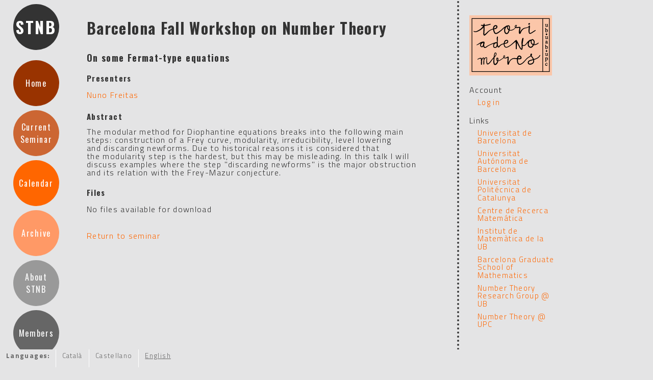

--- FILE ---
content_type: text/html; charset=utf-8
request_url: http://stnb.cat/en/seminaris/2015-16/xerrades/310/
body_size: 2197
content:






<html xmlns="http://www.w3.org/1999/xhtml" xml:lang="en" lang="en">
	<head>
		<meta charset="utf-8" />
		<title>STNB - Seminari de Teoria de Nombres de Barcelona - Barcelona Fall Workshop on Number Theory - On some Fermat-type equations</title>
		<link href='http://fonts.googleapis.com/css?family=Titillium+Web:300,700|Oswald:400,700' rel='stylesheet' type='text/css'>
		<link rel="stylesheet" media="screen" type="text/css" href="/static/css/stnb-main.css" />
		<link rel="stylesheet" href="//maxcdn.bootstrapcdn.com/font-awesome/4.3.0/css/font-awesome.min.css"></link>
    <script type="text/javascript" src="/static//js/jquery-2.0.3.min.js"></script>
		
		<script type="text/javascript" src="http://cdn.mathjax.org/mathjax/latest/MathJax.js?config=TeX-AMS-MML_HTMLorMML">
			MathJax.Hub.Config({
			  tex2jax: {
			    inlineMath: [['$','$'], ['\\(','\\)']],
			    processEscapes: true
			  }
			});
		</script>
            <script type="text/javascript">
          var _gaq = _gaq || [];
          _gaq.push(['_setAccount', 'UA-36931377-1'],
                    ['_setDomainName', 'stnb.tk'],
                    ['_trackPageview']);
          (function() {
            var ga = document.createElement('script'); ga.type = 'text/javascript'; ga.async = true;
            ga.src = ('https:' == document.location.protocol ? 'https://ssl' : 'http://www') + '.google-analytics.com/ga.js';
            var s = document.getElementsByTagName('script')[0]; s.parentNode.insertBefore(ga, s);
          })();
        </script>
	</head>
	<body class="lleng-en">
		<div id="stnb-outer-wrap">
			<div id="navigation" class="main-block">

				<div id="site-titles">
					<h1 class="site-title"><a href="/en/">STNB</a></h1>
				</div>

				<div id="menu">
					<ul>
						<li><a class="inici" href="/en/">Home</a></li>
						<li><a class="seminari-actual" href="/en/seminaris/actual/">Current<br />Seminar</a></li>
						<li><a class="calendari" href="/en/calendari/">Calendar</a></li>
						<li><a class="arxiu" href="/en/arxiu/">Archive</a></li>
						<li><a class="sobre-stnb" href="/en/sobre-stnb/">About<br />STNB</a></li>
						<li><a class="miembres" href="/en/membres/">Members</a></li>
					</ul>
				</div>

			</div>

			<div class="content-wrap main-block">
				<div id="inner-content-wrap">
					<h2>Barcelona Fall Workshop on Number Theory</h2>
					
					
					
					

<h3>On some Fermat-type equations</h3>

<h4>Presenters</h4>

<p><a href="/en/membres/nuno-freitas/">Nuno Freitas</a></p>

<h4>Abstract</h4>

<p>

	<div>The modular method for Diophantine equations breaks into the following main</div>
<div>steps: construction of a Frey curve, modularity, irreducibility, level lowering</div>
<div>and discarding newforms. Due to historical reasons it is considered that</div>
<div>the modularity step is the hardest, but this may be misleading. In this talk I will&nbsp;</div>
<div>discuss examples where the step "discarding newforms" is the major obstruction</div>
<div>and its relation with the Frey-Mazur conjecture.</div>

</p>

<h4>Files</h4>




<p>No files available for download</p>





<div class="back-link">
	<p><a href="/en/seminaris/2015-16/">Return to seminar</a></p>
</div>

				</div>
			</div>

			<div id="secondary-column">
				<!--<div id="search">
					<div class="outer">
						<input class="search-box" type="text" name="q" value="Search" />
					</div>
				</div>-->
				
				<div id="stnb-logo">
					<img src="/static/img/tnb-rectangle.png" alt="Teoria de Nombres de Barcelona" border="0" />
				</div>
				
				
				<div id="account" class="block">
					<div class="title">Account </div>
					<ul>
					
						<li><a href="/en/comptes/login/">Log in</a></li>
					
					</ul>
				</div>
				
				<div id="institution-links" class="block">
					<div class="title">Links</div>
					<ul>
						<li><a target="_blank" href="http://www.ub.edu/">Universitat de Barcelona</a></li>
						<li><a target="_blank" href="http://www.uab.es/">Universitat Aut&oacute;noma de Barcelona</a></li>
						<li><a target="_blank" href="http://www.upc.edu/">Universitat Polit&eacute;cnica de Catalunya</a></li>
						<li><a target="_blank" href="http://www.crm.es/">Centre de Recerca Matem&aacute;tica</a></li>
						<li><a target="_blank" href="http://www.imub.ub.es/">Institut de Matemàtica de la UB</a></li>
						<li><a target="_blank" href="http://www.bgsmath.cat/">Barcelona Graduate School of Mathematics</a></li>
						<li><a target="_blank" href="http://www.ub.edu/tn/">Number Theory Research Group @ UB</a></li>
						<li><a target="_blank" href="http://recerca.upc.edu/tn/">Number Theory @ UPC</a></li>
					</ul>
				</div>
			</div>

			<div id="language-chooser">
				<div class="title">Languages:</div>
				<ul>
					<li><a class="llengua ca" href="/setlang/?language=ca&next=">Català</a></li>
					<li><a class="llengua es" href="/setlang/?language=es&next=">Castellano</a></li>
					<li><a class="llengua en current" href="/setlang/?language=en&next=">English</a></li>
				</ul>
			</div>
			
			<div id="footer">
        Copyright STNB 2026, some rights reserved.
			</div>
		</div>
	</body>
</html>


--- FILE ---
content_type: text/css
request_url: http://stnb.cat/static/css/stnb-main.css
body_size: 9442
content:
/* **** BEGIN: Reset **** */

html, body, div, span, applet, object, iframe,
h1, h2, h3, h4, h5, h6, p, blockquote, pre,
a, abbr, acronym, address, big, cite, code,
del, dfn, em, img, ins, kbd, q, s, samp,
small, strike, strong, sub, sup, tt, var,
b, u, i, center,
dl, dt, dd, ol, ul, li,
fieldset, form, label, legend,
table, caption, tbody, tfoot, thead, tr, th, td,
article, aside, canvas, details, embed, 
figure, figcaption, footer, header, hgroup, 
menu, nav, output, ruby, section, summary,
time, mark, audio, video {
	margin: 0;
	padding: 0;
	border: 0;
	font-size: 100%;
	font: inherit;
	vertical-align: baseline;
}
/* HTML5 display-role reset for older browsers */
article, aside, details, figcaption, figure, 
footer, header, hgroup, menu, nav, section {
	display: block;
}
body {
	line-height: 1;
}
ol, ul {
	list-style: none;
}
blockquote, q {
	quotes: none;
}
blockquote:before, blockquote:after,
q:before, q:after {
	content: '';
	content: none;
}
table {
	border-collapse: collapse;
	border-spacing: 0;
}

/* **** END: Reset **** */

/* **** BEGIN: Outer level **** */

body  {
	color: #333;
	background: #e4e4e5 url(../img/background-dot.png) repeat-y 0 0;
}

body,
form input,
form select,
form textarea  {
	font-family: 'Titillium Web', sans-serif;
	font-size: 12pt;
	letter-spacing: 0.085em;
}

#stnb-outer-wrap  {
	position: relative;
	width: 1110px;	
}

#stnb-outer-wrap .main-block  {
	float: left;
}

#navigation  {
	width: 150px;
}

.content-wrap  {
	width: 680px;
	margin: 30px 20px 20px 20px;
	padding: 0 40px 0 0;
}

#secondary-column  {
	width: 170px;
	float: left;
	margin: 30px 20px 20px 10px;
}


/* **** END: Outer level **** */

/* **** BEGIN: Titles **** */

/*#site-titles  {
	width: 220px;
	background: none #5f5f5f;
}*/

#site-titles h1, #site-titles .year, #menu li, .content-wrap h2  {
	font-family: 'Oswald', sans-serif;
}

#site-titles h1, #site-titles .year  {
	letter-spacing: 0.085em;
	font-size: 24pt;

	display: table;
	margin: 8px 8px 8px 26px;
}

#site-titles h1 a, #site-titles .year a {
/*	color: #232323;
	font-size: 58pt;
	font-weight: bold;
	text-align: center;*/
	display: block;
	width: 90px;
	height: 90px;
	
	border-radius: 50%;
	background: #425716 none;
	color: #fff;
	text-decoration: none;
	font-weight: bold;
	
	display: table-cell;
	vertical-align: middle;
	text-align: center;
}

#site-titles h1 a  {
/*	font-size: 22pt;*/
	background-color: #333;
}

#site-titles .year a  {
/*	font-size: 22pt;*/
	background-color: #1e660e;
}

#site-titles .active-year  {
	color: #f26813;
}

.content-wrap h2, .content-wrap h3, .content-wrap h4  {
	font-family: "Oswald";
	font-weight: 700;
	color: #333;
}

.content-wrap h2  {
	font-size: 30px;
	margin: 10px 0 30px 0;
}

.content-wrap h3  {
	font-size: 18px;
	margin: 34px 0 16px 0;
}

.content-wrap h4  {
	font-size: 15px;
	margin: 24px 0 14px 0;
}


/* **** END: Titles **** */

/* **** BEGIN: Links **** */

.content-wrap a, #secondary-column a  {
	color: #ff6600;
	text-decoration: none;
}

.content-wrap a:hover, #secondary-column a:hover  {
	/*color: #6B7627;*/
	text-decoration: underline;
}

/* **** END: Links **** */

/* **** BEGIN: Navigation **** */

#menu ul  {
	margin-top: 20px;
}

#menu li  {
	letter-spacing: 0.105em;
	font-size: 12pt;
	line-height: 18pt;

	list-style: none;
	display: table;
	margin: 8px 8px 8px 26px;
}

#menu li a  {
	width: 90px;
	height: 90px;
	
	border-radius: 50%;
	background: #425716 none;
	color: #fff;
	text-decoration: none;
	
	display: table-cell;
	vertical-align: middle;
	text-align: center;
}

#menu .inici  {
	background-color: #993300;
}

#menu .seminari-actual  {
	background-color: #cc6633;
}

#menu .calendari  {
	background-color: #ff6600;
}

#menu .arxiu  {
	background-color: #ff9966;
	/*background-color: #4b8f95;*/
}

#menu .sobre-stnb  {
	background-color: #999999;
}

#menu .miembres  {
	background-color: #666666;
}

/* Language specific tweeks */
.lleng-es #menu .arxiu-seminaris  {
	font-size: 80%;
}

/* **** END: Navigation **** */

/* **** BEGIN: Secondary Column **** */

#search .outer  {
	width: 140px;
	
	height: 20px;
	border-radius: 10px;
	background: #fff none;
	
	padding: 0 10px 0 10px;
}

#search .search-box  {
	width: 130px;
	border: none;
	background: transparent none;
	color: #999;
}

#secondary-column .block  {
	margin: 20px 0 20px 0;
}

#secondary-column .block li  {
	margin: 8px 0 8px 16px;
}

#secondary-column .block li a  {
	font-size: 11pt;
/*	text-decoration: none;
	color: #666;*/
}

/*#institution-links li a:hover  {
	text-decoration: underline;
}*/

/* **** END: Secondary Column **** */

/* **** BEGIN: Languages **** */

#language-chooser  {
	position: fixed;
	bottom: 0;
	left: 0;
	
	width: 100%;
	background: #e4e4e5 none;
	font-size: 10pt;
}

#language-chooser .title, #language-chooser li  {
	float: left;
	padding: 6px 2px 16px 12px;

	color: #666;
}

#language-chooser .title  {
	font-weight: 700;
}

#language-chooser li  {
	float: left;
	margin: 0 2px 0 8px;
	border-left: 1px solid #fff;
}

#language-chooser li a  {
	text-decoration: none;
	color: #666;
}

#language-chooser li a:hover, #language-chooser li a.current  {
	text-decoration: underline;
}

/* **** END: Languages **** */

/* **** BEGIN: Footer **** */

#footer  {
	clear: both;
	padding: 40px 0 40px 0;
	
	color:  #666;
	font-size: 10pt;
	text-align: center;
}

/* **** END: Footer **** */

/* **** BEGIN: Main Content **** */

.content-wrap .microalertes  {
	background: #cc6633 none;
	padding: 8px 4px 8px 4px;
	margin: 10px 0 20px 0;
	border-radius: 16px;
	
	text-align: center;
}

.content-wrap p {
	margin: 10px 0 6px 0;
	line-height: 1.4;
}

.content-wrap strong  {
  font-weight: 700;
}

.content-wrap .extended-text p {
	margin: 20px 0 20px 0;
}

.content-wrap li  {
	margin: 14px 0 14px 0;
	font-size: 16px;
	line-height: 21px;
}

.content-wrap li a.titol, .content-wrap .dia-items .titol  {
	color: #333;
}

.content-wrap li .icons-xerrada  {
	width: 44px;;
	display: inline-block;
}

.content-wrap ol  {
	list-style: decimal;
	padding-left: 40px;
}

.content-wrap em  {
	font-style: italic;
}

.content-wrap .noticies  {
	
}

.content-wrap .noticia h3  {
	margin-bottom: 6px;
}

.content-wrap .noticia .data  {
	color: #333;
	font-size: 11px;
}

.content-wrap .noticia .descripcio  {
	margin: 10px 0 18px 0;
	line-height: 16pt;
}

.content-wrap .noticia .descripcio li  {
	margin: 6px 0 6px 0;
}

.content-wrap .noticia .descripcio ul  {
	list-style: disc;
	padding-left: 40px;
}

.content-wrap .pagina-plana p  {
  margin: 10px 0 18px 0;
}

/* **** END: Main Content **** */


/* ******** SPECIFIC PAGES ******** */

/* **** BEGIN: Login/Logout **** */

.compte p, .camp-compte  {
	margin: 14px 0 14px 0;
}

.registre input#id_cognoms, .registre input#id_email  {
	margin-bottom: 28px;
}

.compte p label, .compte p input, .camp-compte label, .camp-login input  {
	display: block;
}

.compte p label, .camp-compte label  {
	font-size: 10.5pt;
}

.compte p input, .camp-compte input  {
	margin: 4px 0 4px 0;
	
	width: 340px;
	height: 28px;
	
	font-size: 13pt;
}

.compte p input[type=file]  {
	font-size: 12pt;
}

.compte p input.year-field  {
	width: 80px;
}

.compte .submit input  {
/*	width: 60px;*/
	margin-top: 16px;
	height: 40px;
	
	font-size: 14pt;
}

.compte .compte-foto  {
	float: right;
	margin: 0 0 40px 40px;
}

.compte .errorlist, .compte-errors  {
	color: #A94F0D;
}

.content-wrap .compte .edit  {
	margin-top: 26px;
}

.content-wrap .back-link  {
	margin-top: 30px;
}

.content-wrap .temes .organitzadors  {
	font-size: 11pt;
}

/* **** END: Login/Logout **** */

/* **** BEGIN: Member pages **** */

.membre-llista .membre  {
	padding: 20px 0 30px 0;
	clear: left;
}

.membre-llista .membre-info, .membre-llista .membre-foto  {
	float: left;
}

.membre-llista .membre-foto .membre-sense-foto  {
	width: 100px;
	height: 100px;
	border: 1px dashed #999;
}

.membre-llista .membre-info  {
	margin-left: 20px;
}

.content-wrap .membre-llista .membre-info h4  {
	margin: 8px 0 8px 0;
}

.content-wrap .membre-llista .membre-info p  {
	margin: 4px 0 4px 0;
}

/* **** END: Member pages **** */

/* **** BEGIN: Forms **** */

.actualitzar label,
.actualitzar input[type="submit"],
.actualitzar input[type="file"],
.actualitzar input[type="checkbox"]  {
	display: inline;
}

.actualitzar input,
.actualitzar select,
.actualitzar textarea  {
	display: block;
}

.actualitzar p,
.actualitzar label  {
	font-size: 10.5pt;
}

.actualitzar input,
.actualitzar select,
.actualitzar a,
.actualitzar textarea  {
	font-size: 12pt;
}


.actualitzar textarea  {
	width: 582px;
	height: 294px;
}

/* **** END: Forms **** */

/* **** BEGIN: Form language select **** */

#llengua-formulari a li  {
	float: left;
	width: 90px;
	height: 18px;
	padding-top: 2px;
	margin: 4px 2px 16px 0;
	text-align: center;
	font-size: 90%;
	color: #fff;
	background: none #f60;
}

#llengua-formulari a:hover li  {
	background-color: #c63;
}

#llengua-formulari a.actiu li  {
	background-color: #930;
}

#llengua-formulari li.left  {
	border-top-left-radius: 11px;
	border-bottom-left-radius:  11px;
}

#llengua-formulari li.middle  {
}

#llengua-formulari li.right  {
	border-top-right-radius: 11px;
	border-bottom-right-radius:  11px;
}

body.multillengua form  {
	clear: left;
}

.membre-actualitzar form  {
	clear: left;
}

/* **** END: Form language select **** */


#survey .sbody, .squestioninput table th, .squestioninput table td  {
	background-color: transparent;
}
